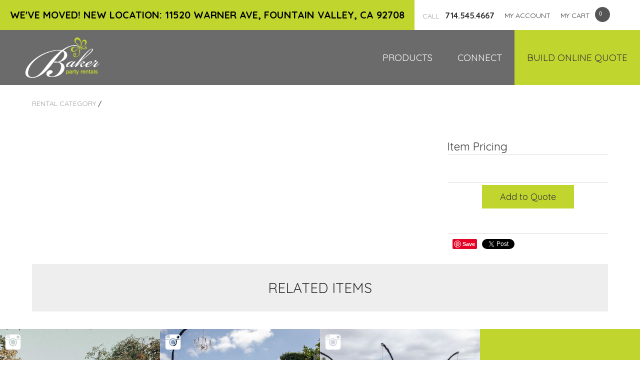

--- FILE ---
content_type: text/html; charset=utf-8
request_url: http://bakerstage.volatilestudios.com/rental-products/white-wash-farm-chair-_and_-cushion/15381
body_size: 22982
content:

<!DOCTYPE html PUBLIC "-//W3C//DTD XHTML 1.0 Transitional//EN" "http://www.w3.org/TR/xhtml1/DTD/xhtml1-transitional.dtd">
<html xmlns="http://www.w3.org/1999/xhtml"><head>
<title> :  | Baker Party Rentals</title>


<style type="text/css">
<!--
body {
	margin-left: 0px;
	margin-top: 0px;
	margin-right: 0px;
	margin-bottom: 0px;
	/*background-color: #fff;*/
}
-->
</style>
<meta name="viewport" content="width=device-width, minimum-scale=1.0, maximum-scale=1.0, initial-scale=1.0" />
<meta name="p:domain_verify" content="55fdaf0967629308fa156770e841ef48"/>
<script src="https://ajax.googleapis.com/ajax/libs/jquery/1.8.0/jquery.min.js"></script>
<link href="https://fonts.googleapis.com/css?family=Quicksand:300,400,500,700" rel="stylesheet" type="text/css">
<link href="https://fonts.googleapis.com/css?family=Meddon" rel="stylesheet">
<link href="/src/css/global.css?d=20241022b" rel="stylesheet" type="text/css" media="screen" />
<link href="/src/css/global-mobile.css?d=20190325" rel="stylesheet" type="text/css" media="screen" />
<script type="text/javascript" src="/src/js/global.js?d=20190325"></script>
<script type="text/javascript" src="/src/js/parallax.js"></script>
<script type="text/javascript" src="/src/js/fancybox/jquery.mousewheel-3.0.4.pack.js"></script>
<script type="text/javascript" src="/src/js/fancybox/jquery.fancybox-1.3.4.pack.js"></script>
<link rel="stylesheet" type="text/css" href="/src/js/fancybox/jquery.fancybox-1.3.4.css" media="screen" />
<link rel="stylesheet" href="/src/js/nivoslider/nivo-slider.css" type="text/css" media="screen" />
<link rel="stylesheet" href="/src/js/nivoslider/themes/default/default.css" type="text/css" media="screen" />
<script type="text/javascript" src = "/src/js/background_size_ie_emu.js"></script>
<script src="/src/js/nivoslider/jquery.nivo.slider.pack.js" type="text/javascript"></script>
<script type="text/javascript">var rl_siteid = "2679aae2-453c-4991-98ec-64ca20c2f23c";</script>
<script type="text/javascript" src="//cdn.rlets.com/capture_static/mms/mms.js" async="async"></script>


<link type="text/css" href="/src/js/timepicker/css/ui-red/jquery-ui-1.7.2.custom.css" rel="stylesheet" />
<script type="text/javascript" src="https://ajax.googleapis.com/ajax/libs/jqueryui/1.12.1/jquery-ui.min.js"></script>

<!-- Social Share -->
<meta property="og:image" content="" />
<meta property="og:title" content="" />
<meta property="og:url" content="" />
<meta property="og:description" content="" />
<!-- End Social Share -->

<meta name="description" content="">
<meta name="keywords" content="">

<script type="text/javascript" async src="//assets.pinterest.com/js/pinit.js"></script>
<script>!function(d,s,id){var js,fjs=d.getElementsByTagName(s)[0];if(!d.getElementById(id)){js=d.createElement(s);js.id=id;js.src="https://platform.twitter.com/widgets.js";fjs.parentNode.insertBefore(js,fjs);}}(document,"script","twitter-wjs");</script>



<script type="text/javascript">



function hideAvailability(rentalclass, productid) {

    $('#avail_' + productid + '_' + rentalclass).html('N/A');

}


function updatePrice(ProductID) {
	
	var timeout;
    var ComponentGroupID;
    var RentalClass;
	//alert($("#select_" + RentalClass).val());
	//group_" & objRS("ComponentGroup_ID").Value & "|" & AlertRentalClass & "
	
	var rawComGroup = $("#select_" + ProductID).val();
    var arr = rawComGroup.split('|');
	ComponentGroupID = arr[0];
	ComponentGroupID = ComponentGroupID.replace("group_", "");
	ComponentGroupID = ComponentGroupID.replace("product_", "");

    console.log('ARR LENGTH:' + arr.length);

    $('#price_' + ComponentGroupID).html('-');


    if (arr.length > 1) {

    RentalClass = arr[1];
    console.log('RC: ' + RentalClass);
	//alert(ComponentGroupID);
	//$("#date").html("<span>"+arr[0] + "</span></br>" + arr[1]+"/"+arr[2]);
	//ComponentGroupID = 
	//$('#coverDiv_Display').html("<span style='padding:5px; display:block; border-bottom:#fff solid thin; color:#999'>Setting Location. Please wait...</span>");

	clearTimeout(timeout);

        timeout = setTimeout(function () {
            $.get('/get-pricing.aspx', { rentalclass: RentalClass, componentgroupID: ComponentGroupID }, function (data) {
                if (data) {
                    //alert(data);
                    $('#price_' + ComponentGroupID).html(data);
                    clearTimeout(timeout);
                    //setTimeout(hideScreen,1000);
                    //location.reload();
                    console.log('PRICE:' + data);
                }
            });
        }, 250);

    } else {

    }

}

</script>



</head>
<body class="backpage_body">

<div id="coverDiv" class="wrapper" style="cursor:pointer;" onclick="hideLogin();">
    <div id="coverdiv_display">
	<iframe id="if_Login"></iframe>
    </div>
</div>
 
<div id="container">


        <div id="show_cart_added">
        This Item Has Been Added to Your Quote. 
        </div>

    <div id="header">
    
        <!-- NAV -->
        

<script language="javascript">

    $(function () {

        $("li.sub_nav").hover(function () {

            $(this).addClass("hover");
            //$('div:first', this).css('visibility', 'visible');
            $('div:first', this).fadeIn("fast");

        }, function () {

            $(this).removeClass("hover");
            //$('div:first', this).css('display', 'none');
            $('div:first', this).fadeOut("fast");

        });

        $("li.sub_nav li:has(ul)").find("a:first").append(" &raquo; ");

    });

</script>


<div class="header_annoucement_container"><span>We've Moved! New Location: 11520 Warner Ave, Fountain Valley, CA 92708</span></div>

<div class="nav_container nav_container_bp">

    <div id="nav_secondary_container">
        <div class="nav_container_column_2">
		    <div class="header_phone">

                <div class="social_container"><div class="secondary phone_number"><a href="tel:+17145454667"><span class="phone_call">CALL&nbsp;&nbsp;</span> 714.545.4667</a></div></div>

                <div class="social_container"><div class="secondary my_account"><a href="/account.aspx">MY&nbsp;ACCOUNT</a></div>
                </div>

                <div class="social_container"><div class="secondary"><a href="/cart-view.aspx">MY&nbsp;CART</a></div>
                    <div id="shopcart_quantity"><div class="header_social"><span id="targ_quote"><iframe id="if_shopcart_quantity" src="/get-cart-quantity.aspx" scrolling="no" style="height:15px; width:20px; border:none;"></iframe></span></div></div>
                </div>
 
            </div>
        </div><!-- End nav_container_column_2 -->
    </div><!-- End nav_secondary_container -->

	<!-- Mobile Header Nav -->
	<div id="header_mobile">

        <div class="header_mobile_nav">
            <div id="header_mobile_nav_open">
            <a href="javascript:swapMNav();"><img src="/art/btn-menu-sidenav-white.png" /></a>
                <span>MENU</span>
            </div>
            <div id="header_mobile_nav_close">
            <a href="javascript:swapMNavClose();"><img src="/art/btn-menu-sidenav-close.png" /></a>
            </div>    

            <div id="header_mobile_logo">
                <a href="/"><img src="/art/logo.png" alt="Baker Party Rentals" border="0" /></a>
          <!-- <span><a href="/cart-view.aspx">Shopping Cart</a></span> -->
            </div>

            <!-- <div id="header_mobile_nav_main">
            <a href="javascript:swapMNav();">MAIN MENU</a>
            </div>  -->   

            <div id="header_mobile_nav_list">
                <li class="sub_nav"><a href="#" onclick="openMobileMenu('173');">Products</a></li><div id="sub_nav_menu_173" class="sub_nav_menu_mobile"><ul><li><a href="/rental-products"><span class="nav_name">Inventory & Pricing</span><img src="/art/hp-nav-ico-inventory.png" /></a></li>
<li><a href="/gallery"><span class="nav_name">Gallery</span><img src="/art/hp-nav-ico-inspiration-boards.png" /></a></li>
<li><a href="/services"><span class="nav_name">Services & Delivery</span><img src="/art/hp-nav-ico-services-and-delivery.png" /></a></li>
<li><a href="/rental-category/new-at-baker/new-inventory"><span class="nav_name">New at Baker</span><img src="/art/hp-nav-ico-whats-new.png" /></a></li>
</ul></div>
<li class="sub_nav"><a href="#" onclick="openMobileMenu('204');">Connect</a></li><div id="sub_nav_menu_204" class="sub_nav_menu_mobile"><ul><li><a href="/showroom"><span class="nav_name">Showroom</span><img src="/art/hp-nav-ico-showroom.png" class="nav_ico" /></a></li>
<li><a href="/contact"><span class="nav_name">Directions</span><img src="/art/hp-nav-ico-directions.png" class="nav_ico" /></a></li>
<li><a href="/contact"><span class="nav_name">Contact Us</span><img src="/art/hp-nav-ico-contact-us.png" class="nav_ico" /></a></li>
<li><a href="/faq"><span class="nav_name">FAQ's</span><img src="/art/hp-nav-ico-faqs.png" class="nav_ico" /></a></li>
<li><a href="/employment"><span class="nav_name">Work Here</span><img src="/art/hp-nav-ico-workhere.png" class="nav_ico" /></a></li>
<li><a href="/about-us"><span class="nav_name">Our Story</span><img src="/art/hp-nav-ico-ourstory.png" class="nav_ico" /></a></li>
<li><a href="/blog"><span class="nav_name">Blog</span><img src="/art/hp-nav-ico-blog.png" class="nav_ico" /></a></li>
</ul></div>
<li class="sub_nav build_quote"><a href="/build-online-quote">Build Online Quote</a></li>
                <li><a href="/account.aspx">Account</a></li>
            </div>        
        </div>

		<!-- <div id="header_mobile_phone">
            <span>PHONE NUMBER</span>
        </div>

        <div id="header_mobile_search">
        <form id="frm_search_mobile" method="get" style="margin:0px;" action="/search.aspx">
            <div id="mobile_search_container">
                <div class="search_cell" id="search_cell_mobile">
                <input type="text" id="txt_Search_Main_Mobile" class="txt_Search" name="txt_Search" value="search" onFocus="if (this.value == 'search') this.value=''"  /></div>
                <div class="search_cell" style="width:43px;">
                <input type="image" id="img_Search" name="img_Search" src="/art/ico-search-btn-12x16.png" />
                </div>
            </div>
        </form>
        </div>  -->

    </div><!-- End Mobile -->

    <div id="nav_header_main" class="nav_main_bp">

        <div id="header_logo"><a name="top"></a>
            <a href="/"><img src="/art/logo.png" alt="Baker Party Rentals" border="0" id="baker_logo_img" /></a>
        </div>

        <div id="header_nav_list">
        <ul>
        <li class="sub_nav"><a href="/rental-products" class="sub_nav_element">Products</a><div><ul><li><a href="/rental-products"><span class="nav_name">Inventory & Pricing</span><img src="/art/hp-nav-ico-inventory.png" /></a></li>
<li><a href="/gallery"><span class="nav_name">Gallery</span><img src="/art/hp-nav-ico-inspiration-boards.png" /></a></li>
<li><a href="/services"><span class="nav_name">Services & Delivery</span><img src="/art/hp-nav-ico-services-and-delivery.png" /></a></li>
<li><a href="/rental-category/new-at-baker/new-inventory"><span class="nav_name">New at Baker</span><img src="/art/hp-nav-ico-whats-new.png" /></a></li>
</ul></div>
</li>
<li class="sub_nav"><a href="/" class="sub_nav_element">Connect</a><div><ul><li><a href="/showroom"><span class="nav_name">Showroom</span><img src="/art/hp-nav-ico-showroom.png" class="nav_ico" /></a></li>
<li><a href="/contact"><span class="nav_name">Directions</span><img src="/art/hp-nav-ico-directions.png" class="nav_ico" /></a></li>
<li><a href="/contact"><span class="nav_name">Contact Us</span><img src="/art/hp-nav-ico-contact-us.png" class="nav_ico" /></a></li>
<li><a href="/faq"><span class="nav_name">FAQ's</span><img src="/art/hp-nav-ico-faqs.png" class="nav_ico" /></a></li>
<li><a href="/employment"><span class="nav_name">Work Here</span><img src="/art/hp-nav-ico-workhere.png" class="nav_ico" /></a></li>
<li><a href="/about-us"><span class="nav_name">Our Story</span><img src="/art/hp-nav-ico-ourstory.png" class="nav_ico" /></a></li>
<li><a href="/blog"><span class="nav_name">Blog</span><img src="/art/hp-nav-ico-blog.png" class="nav_ico" /></a></li>
</ul></div>
</li>
<li class="sub_nav build_quote"><a href="/build-online-quote" class="sub_nav_element">Build Online Quote</a></li>

        </ul>
        </div>

        <!-- <div id="search_container" class="header_search">
            <form id="frm_search" method="get" style="margin:0px;" action="/search.aspx">
            <table cellpadding="0" cellspacing="0" border="0"><tr>
            <td><input type="text" id="txt_Search_Main" class="txt_Search" name="txt_Search" value="search" onFocus="if (this.value == 'search') this.value=''"  /></td>
            <td><input type="image" id="img_Search" name="img_Search" src="/art/ico-search-btn-12x16.png" /></td>
            </tr></table>
            </form>
        </div> -->
    </div>



</div>






















        
    </div><!-- End Header -->


	<!-- Begin Body -->
    <div id="body_container" class="bp_body_container">

        

		<div id="content_area_bp" class="product_wrapper">

            <!-- <div class="content_title"><h1></h1></div> -->

            <div class="bread_crumb"><a href='/rental-products'>Rental Category</a> / </div>

            <div class="content_area_bp_body">


            <div class="col_1">

                <div class="image_col">

               <div class="content_title product_title">
                   <h1></h1>
                   <!-- <h2>N/A</h2> -->
               </div>

                

                <div class="thumb_col">
                    <div class="product_grid_container">
                    
                    </div>
                </div>



                </div>

                <div class="price_col">

                    <div class="sub_title price_title">Item Pricing</div>

                    <div class="sub_content">

                        <form method="post" style="margin:0;" id="frm_add_quote" name="frm_add_quote" onSubmit="return false" action="/cart.aspx">
                        <input type=hidden name="id" value="0">
                        <input type=hidden name="daily" value="0">
                        <input type=hidden name="has_groups" value="0">
                        <input type=hidden name="prod_name" value="">
                        <input type=hidden name="alert_rental_class" value="">
                        <input type=hidden name="alert_location" value="100">
						

                        <div class="add_to_quote_container">
                        <div id="div_quote_animate"></div>
                        <div class="sub_title">&nbsp;</div>
                            
                            <a href="javascript:void(0);" onClick="submit_form_quote();" class="add_to_quote" id="btn_add_quote">Add to Quote</a>

                            <!-- <a href="javascript:void(0);" onClick="submit_form_quote();" class="add_to_inspiration" id="btn_add_inspiration">Add to Inspiration Board</a> -->
                        <!-- <a href="javascript:void(0);" onClick="document.frm_add_quote.submit();" class="add_to_quote" id="btn_add_quote">Add to Quote</a> -->
                            
                        </div>
                        
                    </form>

   					</div> <!-- End Sub Content -->

                    

                    

	                <div class="share">
                    <span style="width:55px; padding-top:0px; vertical-align:top; margin-top:5px;"><a href="//www.pinterest.com/pin/create/button/?url=http://bakerstage.volatilestudios.com/rental-products%2F%2F0&media=http://bakerstage.volatilestudios.com/assets%2Fproduct-images%2Fthumb%2F&description=Baker%20Party%20Rentals:%20" data-pin-do="buttonPin" data-pin-zero="true"><img src="//assets.pinterest.com/images/pidgets/pinit_fg_en_rect_gray_20.png" /></a></span>
                    <span><a href="https://twitter.com/share" class="twitter-share-button" data-url="http://bakerstage.volatilestudios.com/rental-products%2F%2F0" data-lang="en" data-size="small" data-count="horizontal">Tweet</a></span>
                    <span><iframe src="http://www.facebook.com/plugins/like.php?href=http://bakerstage.volatilestudios.com/rental-products%2F%2F0&amp;layout=button_count&amp;show_faces=false&amp;action=like&amp;colorscheme=light&amp;share=true" scrolling="no" frameborder="0" allowTransparency="true" style="border:none; overflow:hidden; height:20px; width:125px; margin:0px;"></iframe></span>
                    </div>
                
                </div><!-- close price col -->

			</div><!-- close col 1 -->

			<!-- 2nd Column for Related Items. Convert to block if under 1400px width -->
            <div class="col_2">
                <div id="pnl_product_related">
	
                <h2>Related Items</h2>
                <div id="divRelated" class="related_container" style="display:block;">
                
				</div>
                
</div>

                
            </div><!-- close prod col 2 -->

            </div><!-- close content_area_bp_body -->
    
          

        </div>


    </div><!-- End Body -->
    
    
    <!-- Footer -->
    


<div class="instagram_container">
    <div class="feed_tile" style="background-image:url('/art/instagram-5.jpg');" onclick="window.open('https://instagram.com/bakerparty/','_blank');"><img src="/art/btn-footer-drk-instagram.png" alt="" class="social_icon"/><span>@bakerparty</span></div><div class="feed_tile" style="background-image:url('/art/instagram-6.jpg');" onclick="window.open('https://instagram.com/bakerparty/','_blank');"><img src="/art/btn-footer-drk-instagram.png" alt="" class="social_icon"/><span>@bakerparty</span></div><div class="feed_tile" style="background-image:url('/art/instagram-7.jpg');" onclick="window.open('https://instagram.com/bakerparty/','_blank');"><img src="/art/btn-footer-drk-instagram.png" alt="" class="social_icon"/><span>@bakerparty</span></div>
    <div class="feed_tile color_block">
        <div class="feed_icons">
            <span>GET SOCIAL WITH US</span>
            <a href="https://www.instagram.com/bakerparty/" target="_blank"><img src="/art/btn-footer-drk-instagram.png" alt="" class="social_icon" /></a>
            <a href="https://www.facebook.com/bakerpartyrentals" target="_blank"><img src="/art/btn-footer-drk-facebook.png" alt="" class="social_icon" /></a>
            <a href="https://www.pinterest.com/bakerparty/" target="_blank"><img src="/art/btn-footer-drk-pinterest.png" alt="" class="social_icon" /></a>
        </div>
    </div>
</div>

<div id="footer"><!-- Footer -->

	<!-- <hr class="horz_bar" /> -->
    
    <div class="footer_content">

        <div class="footer_col">
        <h3>Navigate</h3>
        <ul>
        <li><a href="/assets/upload/Pricelist.pdf" target="_blank">Price List (PDF)</a>
        <li><a href="/rental-products">Inventory & Pricing</a>
        <li><a href="/account">My Account</a>
        <li><a href="/cart-view.aspx">My Quote</a>
        </ul>
        </div>
        
        <div class="footer_col">
        <h3>Learn</h3>
        <ul>
        <li><a href="/faq">FAQ</a>
        <li><a href="/gallery">Gallery</a>
        <li><a href="/blog">Blog</a>
        <li><a href="/about-us">Our Story</a>
        </ul>
        </div>
        
        <div class="footer_col">
        <h3>Get in Touch</h3>
        <ul>
        <li><a href="/contact">Contact Us</a></li>
        <li><a href="/contact">Directions</a></li>
        <li><a href="/showroom">Showroom</a></li>
        <li><a href="/employment">Work Here</a>
        </ul>
        </div>

        <div class="footer_col social">
        <h3>Company Info</h3>
        11520 Warner Avenue<br />
        Fountain Valley, CA<br />
        92708 USA<br />
        (714) 545-4667<br />
        sales@bakerpartyrentals.com<br />
        <ul>
        <li class="ico_instagram"><a href="https://www.instagram.com/bakerparty/" target="_blank">&nbsp;</a></li>
        <li class="ico_facebook"><a href="https://www.facebook.com/bakerpartyrentals" target="_blank">&nbsp;</a></li>
        <li class="ico_pinterest"><a href="https://www.pinterest.com/bakerparty/" target="_blank">&nbsp;</a></li>
        <!-- <li class="ico_twitter"><a href="https://twitter.com/bakerparty" target="_blank">&nbsp;</a></li> -->
        </ul>
        </div>
        
        <div class="footer_col footer_last">
        <h3>Store Hours</h3>
		<p style="margin: 0;">Monday - Friday:</p>
<p style="margin: 0;">9:00 am - 5:00 pm<br />Saturday:<br />9:00 am - 4:00 pm<br />Closed Sundays and major holidays</p>
<p style="margin: 0;">&nbsp;</p>
<p style="margin: 0;">&nbsp;</p>
        </div>

    </div><!-- End Footer Content -->
    
	<hr class="horz_bar_2" />

    <div class="footer_copyright">
    Copyright &copy;2026 Baker Party Rentals. All Rights Reserved.
    <br />
    site by <a href="http://www.volatilestudios.com" target="_blank">Volatile Studios</a>
    </div>


</div><!-- End Footer -->

<script>
  (function(i,s,o,g,r,a,m){i['GoogleAnalyticsObject']=r;i[r]=i[r]||function(){
  (i[r].q=i[r].q||[]).push(arguments)},i[r].l=1*new Date();a=s.createElement(o),
  m=s.getElementsByTagName(o)[0];a.async=1;a.src=g;m.parentNode.insertBefore(a,m)
  })(window,document,'script','//www.google-analytics.com/analytics.js','ga');

  ga('create', 'UA-72694511-1', 'auto');
  ga('send', 'pageview');

</script>



      

    


</div><!-- End Container -->

<script type="text/javascript">
	$(document).ready(function() {

		$(".img_group").fancybox({
			'titlePosition' : 'inside',
		});

		$(".gallery_group_prod").fancybox({
			'titlePosition' : 'inside',
		});

	});

</script>

<!-- DateTime Picker -->
<script type="text/javascript">


    function checkEntry(inputItem) {

        console.log('CHECKING ENTRY START');

        var currInput = $(inputItem);
	    var inputqty = currInput.val();
	    if (parseInt(inputqty) < 0) {
	        currInput.val('0');
	    }
    }



    $(function () {

    $('#Out_Date').datepicker({
    	duration: '',
        showTime: false,
        constrainInput: true,
        minDate: 0
     });

	$('#In_Date').datepicker({
    	duration: '',
        showTime: false,
        constrainInput: true,
        minDate: 1
	});

});

</script>




</body>
</html>
